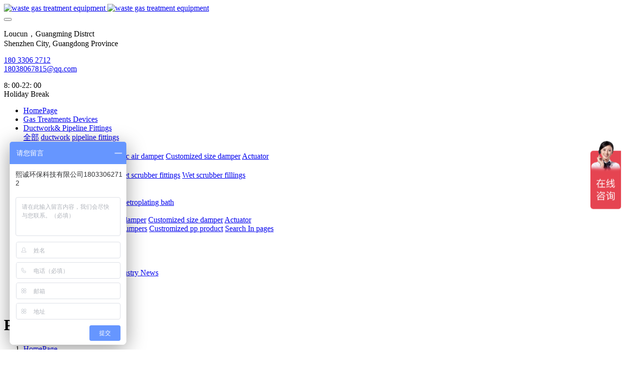

--- FILE ---
content_type: text/html;charset=UTF-8
request_url: https://en.xichenghuanbao.com/feiqichuli/248.html
body_size: 7582
content:
<!DOCTYPE HTML>
<html class="oxh met-web" >
<head>
<meta charset="utf-8">
<meta name="renderer" content="webkit">
<meta http-equiv="X-UA-Compatible" content="IE=edge,chrome=1">
<meta name="viewport" content="width=device-width,initial-scale=1.0,maximum-scale=1.0,minimum-scale=1.0,user-scalable=0,minimal-ui">
<meta name="format-detection" content="telephone=no">
<title>PP阻燃废气塔-阻燃喷淋塔-阻燃废气净化塔-废气塔</title>
<meta name="description" content="pp阻燃喷淋塔废气处理原理：pp喷淋塔处理废气机制为气液逆流接触。以酸性废气为例，酸性废气由塔底进入，pp喷淋塔循环水泵开启后，水箱内碱性液体由塔顶进入，经过喷淋装置（喷嘴）喷成雾状或雨滴状；气液逆流，在填料层酸碱中和。净化后气体经过除雾大小头后排出。--喷淋塔的结构组成：酸碱废气塔分单塔体和双塔体以及立式喷淋塔与卧式喷淋塔。用法兰分段连接而成。具体由贮液箱、塔体、进风段、喷淋层、填料层、旋流除雾层、出风锥帽、观检孔等组成。">
<meta name="keywords" content="PP阻燃废气塔,阻燃喷淋塔,阻燃废气净化塔,废气塔">
<meta name="generator" content="MetInfo V7.9" data-variable="../|en|cn|mui556|3|142|248" data-user_name="">
<link href="../favicon.ico?1611128901" rel="shortcut icon" type="image/x-icon">
<link rel="stylesheet" type="text/css" href="../public/web/css/basic.css?1767237432">
<link rel="stylesheet" type="text/css" href="../templates/mui556/cache/showproduct_en.css?1767238127">
<script>
var _hmt = _hmt || [];
(function() {
  var hm = document.createElement("script");
  hm.src = "https://hm.baidu.com/hm.js?71578814baf174706dd505d7cbe0567f";
  var s = document.getElementsByTagName("script")[0]; 
  s.parentNode.insertBefore(hm, s);
})();
</script>
<style>
body{
    background-color:#ffffff !important;font-family: !important;}
h1,h2,h3,h4,h5,h6{font-family: !important;}
</style>
<script>(function(){var t=navigator.userAgent;(t.indexOf("rv:11")>=0||t.indexOf("MSIE 10")>=0)&&document.write("<script src=\"../public/plugins/html5shiv/html5shiv.min.js\"><\/script>")})();</script>
</head>
<!--[if lte IE 9]>
<div class="text-xs-center m-b-0 bg-blue-grey-100 alert">
    <button type="button" class="close" aria-label="Close" data-dismiss="alert">
        <span aria-hidden="true">×</span>
    </button>
    你正在使用一个过时的浏览器。请升级你的浏览器，以提高您的体验。</div>
<![endif]-->
<body >
          <body class="met-navfixed">
  <header class='met-head navbar-fixed-top' m-id='46' m-type='head_nav'>
    <nav class="navbar navbar-default box-shadow-none head_nav_met_16_5_46">
        <div class="nav-top">
        <div class="container">
            <div class="row">
            <div class="clearfix">
                                      <h3 hidden>熙诚环保</h3>
                                                                                        <!-- logo -->
                <div class="navbar-header pull-xs-left">
                    <a href="../" class="met-logo vertical-align block pull-xs-left" title="熙诚环保">
                        <div class="vertical-align-middle">
                            <img src="../upload/202101/1611123938.jpg" alt="waste gas treatment equipment" class="hidden-sm-down">
                            <img src="../upload/202101/1611123938.jpg" alt="waste gas treatment equipment" class="hidden-md-up">
                        </div>
                    </a>
                </div>
                <!-- logo -->
                <button type="button" class="navbar-toggler hamburger hamburger-close collapsed p-x-5 head_nav_met_16_5_46-toggler" data-target="#head_nav_met_16_5_46-collapse" data-toggle="collapse">
                    <span class="sr-only"></span>
                    <span class="hamburger-bar"></span>
                </button>
                <!-- 会员注册登录 -->
                                  <!-- icon -->
                <div class="eco_header pull-right hidden-xs hidden-sm">
                                              <div class="top-info">
                          <div class="icon-box"> <span class="fa fa-map-marker"></span> </div>
                          <div class="content-box">
                            <p>Loucun，Guangming Distrct<br>
                              <span>Shenzhen City, Guangdong Province</span></p>
                          </div>
                        </div>
                                                              <div class="top-info">
                      <div class="icon-box"> <span class="fa fa-phone"></span> </div>
                      <div class="content-box">
                        <p><a href="tel:180 3306 2712" title="180 3306 2712">180 3306 2712</a><br>
                          <span><a href="mailto:18038067815@qq.com" rel="nofollow" target="_blank">18038067815@qq.com</a></span></p>
                      </div>
                    </div>
                                                                   <div class="top-info">
                          <div class="icon-box"> <span class="fa fa-calendar"></span> </div>
                          <div class="content-box">
                            <p>8: 00-22: 00<br>
                            <span>Holiday Break</span></p>
                          </div>
                        </div>
                                        </div>
                                </div>
                </div>
        </div>
        </div>
                <!-- 会员注册登录 -->

                <!-- 导航 -->
                <div class="fullnav collapse navbar-collapse navbar-collapse-toolbar p-0" id="head_nav_met_16_5_46-collapse">
                    <div class="container">
                        <div class="row">
                    <ul class="nav navbar-nav navlist clearfix   ">

                                                  <!-- 正常模式开始 -->
                            <li class='nav-item'>
                                <a href="../" title="HomePage" class="nav-link
                                                                  ">HomePage</a>
                            </li>

                                                                                          <li class='nav-item m-l-10'>
                                    <a href="../feiqichuli/list-142.html" target='_self' title="Gas  Treatments Devices" class="nav-link active">  <span style=''>Gas  Treatments Devices</span></a>
                                </li>
                                                                                                                      <li class="nav-item dropdown m-l-10">

                                    <!-- 关闭特殊模式 -->
                                                                              <a
                                            href="../feiqichuli/list-145.html"
                                            target='_self'                                            title="Ductwork& Pipeline Fittings"
                                            class="nav-link dropdown-toggle "
                                            data-toggle="dropdown" data-hover="dropdown"
                                        >  <span style=''>Ductwork& Pipeline Fittings</span></a>
                                    

                                    <div class="dropdown-menu animate two-menu">
                                                                                  <a href="../feiqichuli/list-145.html" target='_self' title="全部" class='dropdown-item nav-parent hidden-lg-up'>全部</a>
                                                                                                                                                                  <a href="../feiqichuli/list-146.html" target='_self' title="ductwork" class='dropdown-item hassub '>  <span style=''>ductwork</span></a>
                                                                                                                                                                  <a href="../feiqichuli/list-147.html" target='_self' title="pipeline fittings" class='dropdown-item hassub '>  <span style=''>pipeline fittings</span></a>
                                                                                                                    </div>
                                </li>
                                                                                                                      <li class="nav-item dropdown m-l-10">

                                    <!-- 关闭特殊模式 -->
                                                                              <a
                                            href="../feiqichuli/list-150.html"
                                            target='_self'                                            title="Air Damper"
                                            class="nav-link dropdown-toggle "
                                            data-toggle="dropdown" data-hover="dropdown"
                                        >  <span style=''>Air Damper</span></a>
                                    

                                    <div class="dropdown-menu animate two-menu">
                                                                                  <a href="../feiqichuli/list-150.html" target='_self' title="全部" class='dropdown-item nav-parent hidden-lg-up'>全部</a>
                                                                                                                                                                  <a href="../feiqichuli/list-151.html" target='_self' title="manual air damper" class='dropdown-item hassub '>  <span style=''>manual air damper</span></a>
                                                                                                                                                                  <a href="../feiqichuli/list-152.html" target='_self' title="electronic air damper" class='dropdown-item hassub '>  <span style=''>electronic air damper</span></a>
                                                                                                                                                                  <a href="../feiqichuli/list-153.html" target='_self' title="Customized size damper" class='dropdown-item hassub '>  <span style=''>Customized size damper</span></a>
                                                                                                                                                                  <a href="../feiqichuli/list-154.html" target='_self' title="Actuator" class='dropdown-item hassub '>  <span style=''>Actuator</span></a>
                                                                                                                    </div>
                                </li>
                                                                                                                      <li class="nav-item dropdown m-l-10">

                                    <!-- 关闭特殊模式 -->
                                                                              <a
                                            href="../feiqichuli/"
                                            target='_self'                                            title="Product List"
                                            class="nav-link dropdown-toggle active"
                                            data-toggle="dropdown" data-hover="dropdown"
                                        >  <span style=''>Product List</span></a>
                                    

                                    <div class="dropdown-menu animate two-menu">
                                                                                  <a href="../feiqichuli/" target='_self' title="全部" class='dropdown-item nav-parent hidden-lg-up'>全部</a>
                                                                                                                                                                  <a href="../feiqichuli/list-142.html" target='_self' title="Gas  Treatments Devices" class='dropdown-item hassub active'>  <span style=''>Gas  Treatments Devices</span></a>
                                                                                                                                                                  <a href="../feiqichuli/list-143.html" target='_self' title="Wet scrubber fittings" class='dropdown-item hassub '>  <span style=''>Wet scrubber fittings</span></a>
                                                                                                                                                                  <a href="../feiqichuli/list-144.html" target='_self' title="Wet scrubber fillings" class='dropdown-item hassub '>  <span style=''>Wet scrubber fillings</span></a>
                                                                                                                                                                  <div class="dropdown-submenu   animate">
                                            <a href="../feiqichuli/list-145.html" target='_self' class="dropdown-item ">  <span style=''>Ductwork& Pipeline Fittings</span></a>
                                            <div class="dropdown-menu   animate">
                                                                                                    <a href="../feiqichuli/list-146.html" target='_self' class="dropdown-item " >  <span style=''>ductwork</span></a>
                                                                                                    <a href="../feiqichuli/list-147.html" target='_self' class="dropdown-item " >  <span style=''>pipeline fittings</span></a>
                                                                                            </div>
                                        </div>
                                                                                                                                                                  <a href="../feiqichuli/list-148.html" target='_self' title="Laboratory Ductwork Systems" class='dropdown-item hassub '>  <span style=''>Laboratory Ductwork Systems</span></a>
                                                                                                                                                                  <a href="../feiqichuli/list-149.html" target='_self' title="Eletroplating bath" class='dropdown-item hassub '>  <span style=''>Eletroplating bath</span></a>
                                                                                                                                                                  <div class="dropdown-submenu   animate">
                                            <a href="../feiqichuli/list-150.html" target='_self' class="dropdown-item ">  <span style=''>Air Damper</span></a>
                                            <div class="dropdown-menu   animate">
                                                                                                    <a href="../feiqichuli/list-151.html" target='_self' class="dropdown-item " >  <span style=''>manual air damper</span></a>
                                                                                                    <a href="../feiqichuli/list-152.html" target='_self' class="dropdown-item " >  <span style=''>electronic air damper</span></a>
                                                                                                    <a href="../feiqichuli/list-153.html" target='_self' class="dropdown-item " >  <span style=''>Customized size damper</span></a>
                                                                                                    <a href="../feiqichuli/list-154.html" target='_self' class="dropdown-item " >  <span style=''>Actuator</span></a>
                                                                                            </div>
                                        </div>
                                                                                                                                                                  <a href="../feiqichuli/list-155.html" target='_self' title="Plastic sheets" class='dropdown-item hassub '>  <span style=''>Plastic sheets</span></a>
                                                                                                                                                                  <a href="../feiqichuli/list-156.html" target='_self' title="Blowers & Water pumpers" class='dropdown-item hassub '>  <span style=''>Blowers & Water pumpers</span></a>
                                                                                                                                                                  <a href="../feiqichuli/list-157.html" target='_self' title="Custromized pp product" class='dropdown-item hassub '>  <span style=''>Custromized pp product</span></a>
                                                                                                                                                                  <a href="../search/" target='_self' title="Search In pages" class='dropdown-item hassub '>  <span style=''>Search In pages</span></a>
                                                                                                                    </div>
                                </li>
                                                                                                                      <li class="nav-item dropdown m-l-10">

                                    <!-- 关闭特殊模式 -->
                                                                              <a
                                            href="../about/"
                                            target='_self'                                            title="About Us"
                                            class="nav-link dropdown-toggle "
                                            data-toggle="dropdown" data-hover="dropdown"
                                        >  <span style=''>About Us</span></a>
                                    

                                    <div class="dropdown-menu animate two-menu">
                                                                                                                                                                    <a href="../about/160.html" target='_self' title="Company Introduction" class='dropdown-item hassub '>  <span style=''>Company Introduction</span></a>
                                                                                                                                                                  <a href="../about/161.html" target='_self' title="Honor" class='dropdown-item hassub '>  <span style=''>Honor</span></a>
                                                                                                                    </div>
                                </li>
                                                                                                                      <li class='nav-item m-l-10'>
                                    <a href="../feiqianli/" target='_self' title="Project Cases" class="nav-link ">  <span style=''>Project Cases</span></a>
                                </li>
                                                                                                                      <li class="nav-item dropdown m-l-10">

                                    <!-- 关闭特殊模式 -->
                                                                              <a
                                            href="../news/"
                                            target='_self'                                            title="News"
                                            class="nav-link dropdown-toggle "
                                            data-toggle="dropdown" data-hover="dropdown"
                                        >  <span style=''>News</span></a>
                                    

                                    <div class="dropdown-menu animate two-menu">
                                                                                  <a href="../news/" target='_self' title="全部" class='dropdown-item nav-parent hidden-lg-up'>全部</a>
                                                                                                                                                                  <a href="../news/list-164.html" target='_self' title="FRQs" class='dropdown-item hassub '>  <span style=''>FRQs</span></a>
                                                                                                                                                                  <a href="../news/list-165.html" target='_self' title="Company News" class='dropdown-item hassub '>  <span style=''>Company News</span></a>
                                                                                                                                                                  <a href="../news/list-166.html" target='_self' title="Industry News" class='dropdown-item hassub '>  <span style=''>Industry News</span></a>
                                                                                                                    </div>
                                </li>
                                                                                                                      <li class='nav-item m-l-10'>
                                    <a href="../contact/" target='_self' title="Contact Us" class="nav-link ">  <span style=''>Contact Us</span></a>
                                </li>
                                                                                                                      <li class='nav-item m-l-10'>
                                    <a href="../search/" target='_self' title="Search In pages" class="nav-link ">  <span style=''>Search In pages</span></a>
                                </li>
                                                                                <!-- 正常模式结束 -->
                                                                                                                                        <li class="met-langlist nav-item vertical-align" m-id='lang' m-type='lang'>
                                <div class="inline-block dropdown">
                                                                                                                                                            <a href="https://en.xichenghuanbao.com/index-cn.html" title="简体中文"    class="btn btn-outline btn-default btn-squared btn-lang nav-link">
                                                                                                                      <img src="../public/images/flag/cn.gif" alt="简体中文" style="max-width:100%;">
                                                                                <span>简体中文</span>
                                      </a>                                                                                                                                                                                                                        </div>
                            </li>
                                            </ul>
                </div>
                <!-- 导航 -->
            </div>
        </div>
    </nav>
</header>

            <div class="banner_met_28_1_2-ny vertical-align text-xs-center" m-id='2' m-type='banner'>
    <h1 class="vertical-align-middle">Product List</h1>
</div>


        <div class="location_met_16_1_29 met-crumbs" m-id='29'>
	<div class="container">
		<div class="row">
			<ol class="breadcrumb m-b-0 subcolumn-crumbs">
				<li class='breadcrumb-item'>
					<a href="../" title="HomePage"><em  class='icon wb-home'></em> HomePage</a>
				</li>
				        					  						<li class='breadcrumb-item'>
							<a href="../feiqichuli/" title="Product List" class=''>Product List</a>
						</li>
														  						<li class='breadcrumb-item'>
							<a href="../feiqichuli/list-142.html" title="Gas  Treatments Devices" class=''>Gas  Treatments Devices</a>
						</li>
														  							</ol>
		</div>
	</div>
</div>

        <main class="product_list_detail_met_35_1_30  met-showproduct pagetype1" m-id='30'>
    <div class="met-showproduct-head page-content block-bg">
        <div class="top_img">
            <h2 class="h2_center   notbg hide"></h2>
        <div class="container">
            <div class="row toprow">
                <div class="rightcenter col-lg-7 col-md-12">
                                                    <div data-padh="100" class='met-showproduct-list fngallery cover text-xs-center  slick-dotted' id='met-imgs-slick' m-id='noset' m-type="displayimgs">
                            <!--fngallery：启用lightGallery插件的类名-->
                                                                <div class='slick-slide'>
                                <a href='../upload/202101/1610959288.jpg' data-size='800x800' data-med='../upload/202101/1610959288.jpg' data-med-size='800x800' class='lg-item-box' data-src='../upload/202101/1610959288.jpg' data-exthumbimage="../upload/thumb_src/100_100/1610959288.jpg" data-sub-html='pp阻燃喷淋塔'>
                                    <!--类名lg-item-box之前为initPhotoSwipeFromDOM插件所用参数；之后为lightGallery插件所用参数，lg-item-box：lightGallery插件对应的类名-->
                                    <img
                                      src                                    ="../upload/thumb_src/400_400/1610959288.jpg" class='img-fluid' alt='pp阻燃喷淋塔' />
                                </a>
                            </div>
                                                        <div class='slick-slide'>
                                <a href='../upload/202101/1610958922.jpg' data-size='800x800' data-med='../upload/202101/1610958922.jpg' data-med-size='800x800' class='lg-item-box' data-src='../upload/202101/1610958922.jpg' data-exthumbimage="../upload/thumb_src/100_100/1610958922.jpg" data-sub-html='pp阻燃喷淋塔'>
                                    <!--类名lg-item-box之前为initPhotoSwipeFromDOM插件所用参数；之后为lightGallery插件所用参数，lg-item-box：lightGallery插件对应的类名-->
                                    <img
                                      data-lazy                                    ="../upload/thumb_src/400_400/1610958922.jpg" class='img-fluid' alt='pp阻燃喷淋塔' />
                                </a>
                            </div>
                                                        <div class='slick-slide'>
                                <a href='../upload/202101/1610958680.jpg' data-size='800x800' data-med='../upload/202101/1610958680.jpg' data-med-size='800x800' class='lg-item-box' data-src='../upload/202101/1610958680.jpg' data-exthumbimage="../upload/thumb_src/100_100/1610958680.jpg" data-sub-html='pp阻燃喷淋塔'>
                                    <!--类名lg-item-box之前为initPhotoSwipeFromDOM插件所用参数；之后为lightGallery插件所用参数，lg-item-box：lightGallery插件对应的类名-->
                                    <img
                                      data-lazy                                    ="../upload/thumb_src/400_400/1610958680.jpg" class='img-fluid' alt='pp阻燃喷淋塔' />
                                </a>
                            </div>
                                                        <div class='slick-slide'>
                                <a href='../upload/202101/1610958792.jpg' data-size='800x800' data-med='../upload/202101/1610958792.jpg' data-med-size='800x800' class='lg-item-box' data-src='../upload/202101/1610958792.jpg' data-exthumbimage="../upload/thumb_src/100_100/1610958792.jpg" data-sub-html='pp阻燃喷淋塔'>
                                    <!--类名lg-item-box之前为initPhotoSwipeFromDOM插件所用参数；之后为lightGallery插件所用参数，lg-item-box：lightGallery插件对应的类名-->
                                    <img
                                      data-lazy                                    ="../upload/thumb_src/400_400/1610958792.jpg" class='img-fluid' alt='pp阻燃喷淋塔' />
                                </a>
                            </div>
                                                    </div>
                </div>
                <div class="leftcenter col-lg-5 col-md-12">
                            <div class="product-intro">
                            <h1 class='m-t-0 font-size-24'>pp阻燃喷淋塔</h1>
                                                           <!-- 产品详情页文件 我的新添加的 -->
                                                      </div>
                        <div class="product-intro_2">
                                                           <p class="addtime">更新时间：2021-01-28 15:53:00</p>
                                                                                      <p class='description'>pp阻燃喷淋塔废气处理原理：pp喷淋塔处理废气机制为气液逆流接触。以酸性废气为例，酸性废气由塔底进入，pp喷淋塔循环水泵开启后，水箱内碱性液体由塔顶进入，经过喷淋装置（喷嘴）喷成雾状或雨滴状；气液逆流，在填料层酸碱中和。净化后气体经过除雾大小头后排出。--喷淋塔的结构组成：酸碱废气塔分单塔体和双塔体以及立式喷淋塔与卧式喷淋塔。用法兰分段连接而成。具体由贮液箱、塔体、进风段、喷淋层、填料层、旋流除雾层、出风锥帽、观检孔等组成。</p>
                                                    </div>
                                          </div>

            </div>
        </div>
    </div>
</div>
    <div class="met-showproduct-body page-content">
        <div class="container">
            <div class="row">
                  <!-- 内容选项卡 -->
                <div class="col-lg-9   ">
                                        <div class="row">
                        <div class="panel panel-body m-b-0 product-detail" boxmh-mh >
                            <!-- 这个是导航ui -->
                            <div class="subcolumn-nav">
                                <ul class="nav nav-tabs nav-tabs-line met-showproduct-navtabs met-column-nav-ul">
                                                                                <li class="nav-item">
                                        <a
                                        class='nav-link mynav-link
                                                                                  active
                                                                                ' data-toggle="tab" href="#product-content0" data-get="product-details">详细信息</a>
                                    </li>
                                                                    </ul>
                            </div>
                            <!-- 这个是内容 -->
                            <article class="tab-content">
                                                                        <section class="tab-pane met-editor clearfix animation-fade
                                                                          active
                                                                        " id="product-content0">
                                    <p style="text-align: center;"><img src="../upload/202101/1610950423839174.jpg" style="display: inline-block;" title="酸雾净化塔" alt="酸雾净化塔" width="" vspace="0" hspace="0" height="" border="0" /></p><p style="text-align: center;"><img src="../upload/202101/1610950423100890.jpg" style="display: inline-block;" alt="pp gas scrubber" title="pp gas scrubber" /></p><p style="text-align: center;"><img src="../upload/202101/1610950424230968.jpg" style="display: inline-block;" alt="pp gas scrubber" title="pp gas scrubber" /></p><p style="text-align: center;"><img src="../upload/202101/1610950424818334.jpg" style="display: inline-block;" alt="pp gas scrubber" title="pp gas scrubber" /></p><p style="text-align: center;"><img src="../upload/202101/1610950424568537.jpg" style="display: inline-block;" alt="pp gas scrubber" title="pp gas scrubber" /></p><p style="text-align: center;"><img src="../upload/202101/1610950424290408.jpg" style="display: inline-block;" alt="pp gas scrubber" title="pp gas scrubber" /></p><p style="text-align: center;"><img src="../upload/202101/1610950424607400.jpg" style="display: inline-block;" alt="pp gas scrubber" title="pp gas scrubber" /></p><p style="text-align: center;"><img src="../upload/202101/1610950424981576.jpg" style="display: inline-block;" alt="pp gas scrubber" title="pp gas scrubber" /></p><p style="text-align: center;"><img src="../upload/202101/1610950424362390.jpg" style="display: inline-block;" alt="pp gas scrubber" title="pp gas scrubber" /></p><p style="text-align: center;"><img src="../upload/202101/1610950424750497.jpg" style="display: inline-block;" alt="pp gas scrubber" title="pp gas scrubber" /></p><p style="text-align: center;"><img src="../upload/202101/1610950424556194.jpg" style="display: inline-block;" alt="pp gas scrubber" title="pp gas scrubber" /></p><p style="text-align: center;"><img src="../upload/202101/1610950424860509.jpg" style="display: inline-block;" alt="pp gas scrubber" title="pp gas scrubber" /></p><p style="text-align: center"><img src="../upload/202101/1610957428.jpg" style="display: inline-block;" title="喷淋塔用途" alt="喷淋塔用途" width="" vspace="0" hspace="0" height="" border="0" /></p><p style="text-align: center;"><img src="../upload/202101/1610957381781109.jpg" data-width="750" data-height="628" title="旋流塔用途" style="display: inline-block;" alt="旋流塔用途" width="" vspace="0" hspace="0" height="" border="0" /></p><p style="text-align: center;"><img src="../upload/202101/1610950424272509.jpg" style="display: inline-block;" alt="pp gas scrubber" title="pp gas scrubber" /></p><p style="text-align: center;"><img src="../upload/202101/1610950425766536.jpg" style="display: inline-block;" alt="pp gas scrubber" title="pp gas scrubber" /></p><p style="text-align: center;"><img src="../upload/202101/1610950425793961.jpg" style="display: inline-block;" alt="pp gas scrubber" title="pp gas scrubber" /></p><p style="text-align: center;"><img src="../upload/202101/1610950425579384.jpg" style="display: inline-block;" alt="pp gas scrubber" title="pp gas scrubber" /></p><p style="text-align: center;"><img src="../upload/202101/1610950425853562.jpg" style="display: inline-block;" alt="pp gas scrubber" title="pp gas scrubber" /></p><p><br/><br/><br/></p>                                </section>
                                                                                                      <div class="tag">
                                        <span>标签:</span>
                                                                                            <a href="https://en.xichenghuanbao.com/search/tag/" title="pp喷淋塔">pp喷淋塔</a>
                                                                                    <a href="https://en.xichenghuanbao.com/search/tag/" title="卧式喷淋塔">卧式喷淋塔</a>
                                                                            </div>
                                                            </article>
                        </div>
                    </div>
                </div>
<!-- 内容选项卡 -->

                  <!-- 产品侧栏 -->
                <div class="col-lg-3   pull-lg-right">
                    <div class="row celan">
                        <aside class="panel panel-body m-b-0 product-hot met-sidebar   rightsidebar" boxmh-h>
                            <div class='sidebar-piclist'>
                                <h3 class='m-0 font-size-16 font-weight-300'>为您推荐</h3>
                                <ul class='blocks-2 blocks-md-3 blocks-lg-100 m-t-20 text-xs-left imagesize sidebar-piclist-ul' data-scale='400x400'>
                                                                                                              <li class='masonry-child'>
                                        <a href='../feiqichuli/334.html' title='PP一体成型电动风阀' class='block m-b-0' target=_self>
                                            <img src="../upload/thumb_src/400_400/1610965128.jpg" class='cover-image' alt='PP一体成型电动风阀' height='100'></a>
                                        <h4 class='m-t-10 m-b-0 font-size-14 text-md-center'>
                                            <a href='../feiqichuli/334.html' title='PP一体成型电动风阀' target=_self>  <span style=''>PP一体成型电动风阀</span></a>
                                        </h4>
                                    </li>
                                                                        <li class='masonry-child'>
                                        <a href='../feiqichuli/330.html' title='变风量蝶阀' class='block m-b-0' target=_self>
                                            <img src="../upload/thumb_src/400_400/1610965927.jpg" class='cover-image' alt='变风量蝶阀' height='100'></a>
                                        <h4 class='m-t-10 m-b-0 font-size-14 text-md-center'>
                                            <a href='../feiqichuli/330.html' title='变风量蝶阀' target=_self>  <span style=''>变风量蝶阀</span></a>
                                        </h4>
                                    </li>
                                                                        <li class='masonry-child'>
                                        <a href='../feiqichuli/328.html' title='文丘里变风量阀' class='block m-b-0' target=_self>
                                            <img src="../upload/thumb_src/400_400/1610966469.jpg" class='cover-image' alt='文丘里变风量阀' height='100'></a>
                                        <h4 class='m-t-10 m-b-0 font-size-14 text-md-center'>
                                            <a href='../feiqichuli/328.html' title='文丘里变风量阀' target=_self>  <span style=''>文丘里变风量阀</span></a>
                                        </h4>
                                    </li>
                                                                        <li class='masonry-child'>
                                        <a href='../feiqichuli/320.html' title='PP电镀水槽-酸洗池' class='block m-b-0' target=_self>
                                            <img src="../upload/thumb_src/400_400/1611020171.jpg" class='cover-image' alt='PP电镀水槽-酸洗池' height='100'></a>
                                        <h4 class='m-t-10 m-b-0 font-size-14 text-md-center'>
                                            <a href='../feiqichuli/320.html' title='PP电镀水槽-酸洗池' target=_self>  <span style=''>PP电镀水槽-酸洗池</span></a>
                                        </h4>
                                    </li>
                                                                        <li class='masonry-child'>
                                        <a href='../feiqichuli/295.html' title='pp风管' class='block m-b-0' target=_self>
                                            <img src="../upload/thumb_src/400_400/1610960486.jpg" class='cover-image' alt='pp风管' height='100'></a>
                                        <h4 class='m-t-10 m-b-0 font-size-14 text-md-center'>
                                            <a href='../feiqichuli/295.html' title='pp风管' target=_self>  <span style=''>pp风管</span></a>
                                        </h4>
                                    </li>
                                                                        <li class='masonry-child'>
                                        <a href='../feiqichuli/294.html' title='PP加工风管' class='block m-b-0' target=_self>
                                            <img src="../upload/thumb_src/400_400/1610936966.jpg" class='cover-image' alt='PP加工风管' height='100'></a>
                                        <h4 class='m-t-10 m-b-0 font-size-14 text-md-center'>
                                            <a href='../feiqichuli/294.html' title='PP加工风管' target=_self>  <span style=''>PP加工风管</span></a>
                                        </h4>
                                    </li>
                                                                        <li class='masonry-child'>
                                        <a href='../feiqichuli/292.html' title='PP阻燃加工方管' class='block m-b-0' target=_self>
                                            <img src="../upload/thumb_src/400_400/1610963567.jpg" class='cover-image' alt='PP阻燃加工方管' height='100'></a>
                                        <h4 class='m-t-10 m-b-0 font-size-14 text-md-center'>
                                            <a href='../feiqichuli/292.html' title='PP阻燃加工方管' target=_self>  <span style=''>PP阻燃加工方管</span></a>
                                        </h4>
                                    </li>
                                                                        <li class='masonry-child'>
                                        <a href='../feiqichuli/252.html' title='酸雾净化塔' class='block m-b-0' target=_self>
                                            <img src="../upload/thumb_src/400_400/1610950458.jpg" class='cover-image' alt='酸雾净化塔' height='100'></a>
                                        <h4 class='m-t-10 m-b-0 font-size-14 text-md-center'>
                                            <a href='../feiqichuli/252.html' title='酸雾净化塔' target=_self>  <span style=''>酸雾净化塔</span></a>
                                        </h4>
                                    </li>
                                                                                                        </ul>
                            </div>
                        </aside>
                    </div>
                </div>
<!-- 产品侧栏 -->
            
            </div>
        </div>
    </div>
</main>



        <section class="foot_nav_met_11_4_5   phonehide  " m-id='5' m-type="foot_nav">
    <div class="container">
                      <div class="title-box text-xs-center">
                <div class="head">
                                              <h2 class="title">联系我们<br>Contact us</h2>
                                                                  <p class="desc">地址：深圳市光明新区楼村盛泰安重工业园B区<br>N0.34 Zhenxing Road, Loucun, Guangming New Dist, Shenzhen, Guangdong, China</p>
                                    </div>
            </div>
                <div class="foot-box clearfix">
            <div class="foot-input col-md-8 text-xs-left">
                <div class="met-foot-feedback clearfix">
                    
		<form method='POST' class="met-form met-form-validation" enctype="multipart/form-data" action='../liuyan/index.php?action=add&lang=en'>
		<input type='hidden' name='id' value="175" />
		<input type='hidden' name='lang' value="en" />
		<input type='hidden' name='fdtitle' value='' />
		<input type='hidden' name='referer' value='' />
		<input type='hidden' name='token_' value='hAQBA7PnVkPIcKW5gdXu' />
		<input type='hidden' name='form_key' value='fd_175_047V8z6e' />		<div class='form-group ' data-name="Name" data-description=""><input name='para14' class='form-control' type='text' placeholder='Name'  /></div>		<div class='form-group required' data-name="Email" data-description=""><input name='para15' class='form-control' type='email' placeholder='Email'  data-fv-emailAddress='true' data-fv-emailaddress-message='Email格式错误' data-fv-notempty="true" data-fv-message="不能为空" /></div>		<div class='form-group ' data-name="Tel/Phone" data-description=""><input name='para16' class='form-control' type='tel' placeholder='Tel/Phone'  data-fv-phone='true' data-fv-phone-message='Tel/Phone格式错误'  /></div>		<div class='form-group ' data-name="Product" data-description=""><select name='para17' class='form-control' ><option value=''>Product</option><option value='Wet scrubber' >Wet scrubber</option><option value='pipe ' >pipe </option><option value='pp sheet' >pp sheet</option><option value='odor control system' >odor control system</option><option value='pipe fittings' >pipe fittings</option></select></div>		<div class='form-group ' data-name="More" data-description=""><textarea name='para18' class='form-control'  placeholder='More' rows='5'></textarea></div>		<div class='form-group m-b-0'>
            <button type='submit' class='btn btn-primary btn-squared btn-block btn-lg'>Upload information</button></div></form>                </div>
            </div>
            <div class="foot-info col-md-4">
                <div class="foot-img">
                    <img data-original="../upload/202102/1612321864.jpg" alt="">
                </div>
                <div class="foot-tel">
                    <span>Hot Line：</span>
                    <a href="tel:0755-27093335">0755-27093335</a>
                    <p>Work Time</p>
                    <p class="more-info">9:00-18:00 Everyday</p>
                </div>
            </div>
        </div>
        <!--友情链接-->
                              <!--友情链接-->
    </div>

</section>

        <footer class='foot_info_met_16_3_3 met-foot border-top1' m-id='3' m-type='foot'>
	<div class="container text-xs-center">
		<div class="footnav">
			  							<a href="../news/list-164.html" title="FRQs" target='_self'>  <span style=''>FRQs</span></a>
							<a href="../feiqichuli/list-142.html" title="Gas  Treatments Devices" target='_self'>  <span style=''>Gas  Treatments Devices</span></a>
							<a href="../feiqichuli/list-143.html" title="Wet scrubber fittings" target='_self'>  <span style=''>Wet scrubber fittings</span></a>
							<a href="../feiqichuli/list-145.html" title="Ductwork& Pipeline Fittings" target='_self'>  <span style=''>Ductwork& Pipeline Fittings</span></a>
							<a href="../feiqichuli/list-148.html" title="Laboratory Ductwork Systems" target='_self'>  <span style=''>Laboratory Ductwork Systems</span></a>
							<a href="../feiqichuli/list-149.html" title="Eletroplating bath" target='_self'>  <span style=''>Eletroplating bath</span></a>
							<a href="../feiqichuli/list-150.html" title="Air Damper" target='_self'>  <span style=''>Air Damper</span></a>
							<a href="../feiqichuli/list-157.html" title="Custromized pp product" target='_self'>  <span style=''>Custromized pp product</span></a>
					</div>
		<div class="footinfo">
			  			  			  			  			<div class="powered_by_metinfo"></div>
		</div>
		<ul class="met-langlist p-0 m-y-0">
		        		  		  	    </ul>
	</div>
</footer>
  
        <button type="button" class="btn btn-icon btn-primary btn-squared back_top_met_16_1_6 met-scroll-top   " hidden m-id='6' m-type='nocontent'>
	<i class="icon wb-chevron-up" aria-hidden="true"></i>
</button>

<input type="hidden" name="met_lazyloadbg" value="">
<textarea name="met_product_video" data-playinfo="0|0|0|0" hidden></textarea>
<script src="../cache/lang_json_en.js?1767237928"></script>
<script src="../public/web/js/basic.js?1767237432" data-js_url="../templates/mui556/cache/showproduct_en.js?1767238127" id="met-page-js"></script>
<script type="text/javascript" src="https://en.xichenghuanbao.com/app/app/met_stat/web/templates/js/met_stat.js"></script>
</body>
</html>